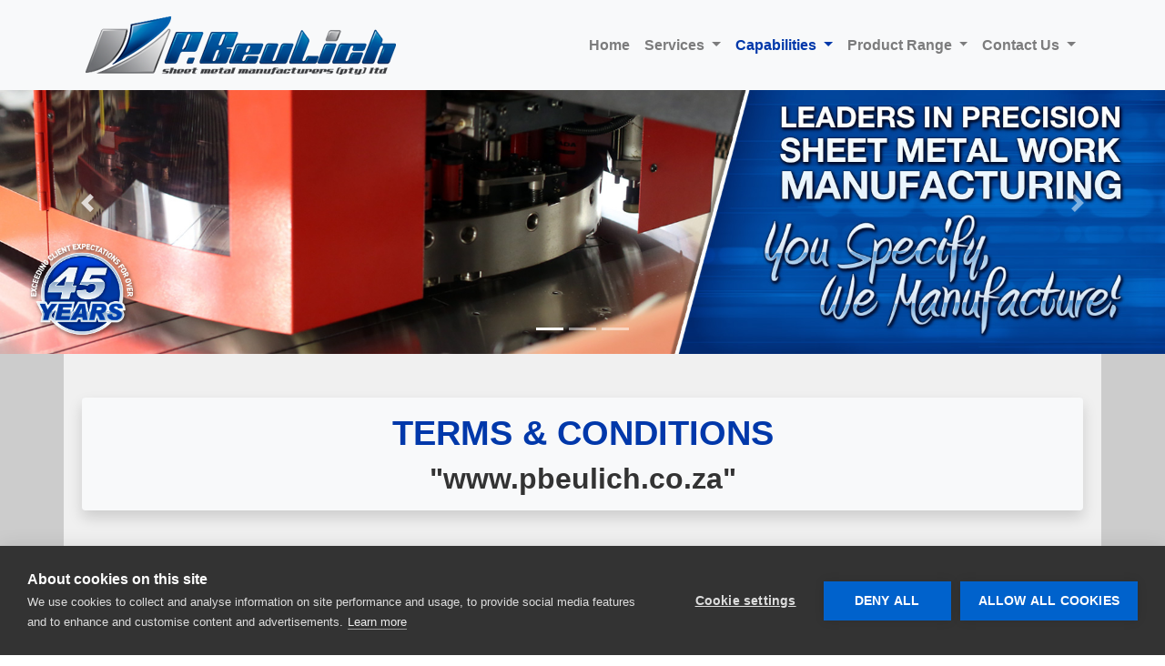

--- FILE ---
content_type: text/html
request_url: https://www.pbeulich.co.za/tsandcs.html
body_size: 8754
content:
<!DOCTYPE html>
<html lang="en">

  <head> 
<meta http-equiv="Content-Type" content="text/html; charset=utf-8">
<title>P.Beulich Sheet Metal Manufacturers (Pty) Ltd. - Capabilities</title>
<link rel="Contents" href="http://www.pbeulich.co.za" />
<meta name="resource-type" content="document">
<meta name="generator" content="P.Beulich Sheet Metal Manufacturers">
<meta http-equiv="pragma" content="no-cache">
<meta name="revisit-after" content="7 days">
<meta name="classification" content="Consumer">
<meta name="description" content="Precision Sheet Metal Manufacturer, Sheet Metal Fabrication, CNC Laser cutting, CNC Bending, CNC Punching, Sheet Metal Design">
<meta name="Bulletin-Text" content="P.Beulich Sheet Metal Manufacturers" />
<meta name="PICS-label" content="Consumer" />
<meta name="MSSmartTagsPreventParsing" content="TRUE">
<meta name="keywords" content="Sheet metal fabrication, Sheet metal Manufacturing, CNC Punching, CNC Bending, Bending, Punching, Laser Cut, Lazercut, Lasercut, Laser Cutting, Lazer Cutting, Sheet Work, Welding, Specialised, co2 welding, Steel boxes, Steel box, Steel enclosure, IP65, IP55, Sheetmetal, aluminium, steel, engineering, engineer, structure, johannesburg, expert, sheet metal design, spec, auto cad, cad, autocad, weld">
<meta name="robots" content="ALL">
<meta name="distribution" content="Global">
<meta name="rating" content="Safe For Kids">
<meta name="copyright" content="wmd">
<meta name="author" content="wmd">
<meta http-equiv="reply-to" content="sales@pbeulich.co.za">
<meta name="language" content="English">
<meta name="doc-type" content="Public">
<meta name="doc-class" content="Completed">
 <meta charset="utf-8">
    <meta name="viewport" content="width=device-width, initial-scale=1, shrink-to-fit=no">
	  
   	<meta name="image" property="og:image" content="https://www.pbeulich.co.za/images/Web-Image.jpg">  
  <meta property="og:url" content="https://www.pbeulich.co.za/" />
	<meta property="og:image" content="https://www.pbeulich.co.za/images/Web-Image.jpg" />	
  <meta property="og:type" content="website" />
  <meta name="title" property="og:title" content="P.Beulich Sheet Metal Manufacturers" />
  	  	  	  



    <!-- Bootstrap core CSS -->
       <link href="vendor/bootstrap/css/bootstrap.min.css" rel="stylesheet">

    <!-- Custom styles for this template -->
    <link href="css/modern-business.css" rel="stylesheet">
    <link rel="stylesheet" href="font-awesome/css/fontawesome.min.css">
   <link rel="stylesheet" type="text/css" href="slick/slick.css">
  <link rel="stylesheet" type="text/css" href="slick/slick-theme.css">
    <!--load all styles -->
    <script defer src="font-awesome/js/all.js"></script> 
    <script src="https://code.jquery.com/jquery-3.2.1.min.js" integrity="sha256-hwg4gsxgFZhOsEEamdOYGBf13FyQuiTwlAQgxVSNgt4=" crossorigin="anonymous"></script>
  <script src="js/app.js"></script>
  </head>

  <body>

    <!-- Navigation -->
    <nav class="navbar fixed-top navbar-expand-lg navbar-light bg-light fixed-top">
      <div class="container">
        <a class="navbar-brand" href="index.html"><img src="images/Logos/logo.png" alt="P.Beulich" class="img-fluid"/></a>
<button class="navbar-toggler navbar-toggler-right" type="button" data-toggle="collapse" data-target="#navbarResponsive" aria-controls="navbarResponsive" aria-expanded="false" aria-label="Toggle navigation">
      <span class="navbar-toggler-icon"></span>
    </button>
        <div class="collapse navbar-collapse" id="navbarResponsive">
          <ul class="navbar-nav ml-auto">
            <li class="nav-item">
              <a class="nav-link" href="index.html">Home</a>
            </li>
           
            <li class="nav-item dropdown">
              <a class="nav-link dropdown-toggle" href="#" id="navbarDropdownServices" data-toggle="dropdown" aria-haspopup="true" aria-expanded="false">
                Services
              </a>
            <div class="dropdown-menu dropdown-menu-right" aria-labelledby="navbarDropdownServices">
              <a class="dropdown-item" href="Sheet_Metal_Services.html#Work">Precision Sheet Metal Work Manufacturing</a>
                <a class="dropdown-item" href="Sheet_Metal_Services.html#3D_Cad">3D CAD & Product Design</a>
                <a class="dropdown-item" href="Sheet_Metal_Services.html#Process">Facilities Process</a>
                <a class="dropdown-item" href="Sheet_Metal_Services.html#OutHouse">Out-House Services</a>     
              </div>
            </li>
            <li class="nav-item dropdown">
              <a class="nav-link  active dropdown-toggle" href="#" id="navbarDropdownCapabilities" data-toggle="dropdown" aria-haspopup="true" aria-expanded="false">
               Capabilities
              </a>
              <div class="dropdown-menu dropdown-menu-right" aria-labelledby="navbarDropdownCapabilities">
                <a class="dropdown-item" href="Sheet_Metal_Capabilities.html#Laser">CNC Laser Cutting</a>
                <a class="dropdown-item" href="Sheet_Metal_Capabilities.html#Punching">CNC Punching</a>
                <a class="dropdown-item" href="Sheet_Metal_Capabilities.html#Guillotines">CNC Guillotines</a>
                <a class="dropdown-item" href="Sheet_Metal_Capabilities.html#Bending">CNC Bending</a>
                <a class="dropdown-item" href="Sheet_Metal_Capabilities.html#Notching">Notching & Shearing</a>
                <a class="dropdown-item" href="Sheet_Metal_Capabilities.html#Pressing">Pressing</a>
                <a class="dropdown-item" href="Sheet_Metal_Capabilities.html#Threading">Fastner Insertion</a>
                <a class="dropdown-item" href="Sheet_Metal_Capabilities.html#Welding">Welding & Grinding</a>
				<a class="dropdown-item" href="Sheet_Metal_Capabilities.html#Welding_Robot">Welding Robot</a>
                 <a class="dropdown-item" href="Sheet_Metal_Capabilities.html#PowderCoating">Powder Coating</a>
                 <a class="dropdown-item" href="Sheet_Metal_Capabilities.html#Plating">Plating</a>
                 <a class="dropdown-item" href="Sheet_Metal_Capabilities.html#Sealing">Polyurathane Sealing</a>
                 <a class="dropdown-item" href="Sheet_Metal_Capabilities.html#Assembly">Product Assembly</a>
                 <a class="dropdown-item" href="Sheet_Metal_Capabilities.html#Wrapping">Wrapping & Delivery</a>
              </div>
            </li>
            <li class="nav-item dropdown">
              <a class="nav-link dropdown-toggle" href="#" id="navbarDropdownProducts" data-toggle="dropdown" aria-haspopup="true" aria-expanded="false">
                Product Range
              </a>
              <div class="dropdown-menu dropdown-menu-right" aria-labelledby="navbarDropdownProducts">
                <a class="dropdown-item" href="Sheet_Metal_Products.html#IP65">IP65 Wall/Pole Mounted Enclosures</a>
                <a class="dropdown-item" href="Sheet_Metal_Products.html#IP55">IP55 Enclosures & Control Desks</a>       
                <a class="dropdown-item" href="Sheet_Metal_Products.html#Boxes">Electronic & All Purpose Sheet Metal Boxes</a>
				<a class="dropdown-item" href="Sheet_Metal_Products.html#BatteryBox">Inverter Battery Boxes <span class="alert-link">New!</span></a>
                <a class="dropdown-item" href="Sheet_Metal_Products.html#PhoneBox">Emergency Phone Boxes</a>
                <a class="dropdown-item" href="Sheet_Metal_Products.html#PostBox">Post Master Modular Post Box System</a>
                <a class="dropdown-item" href="Sheet_Metal_Products.html#BankTrolley">Bank Trolleys</a>
                <a class="dropdown-item" href="Sheet_Metal_Products.html#UtilityTrolley">Utility Trolleys</a>
                <a class="dropdown-item" href="Sheet_Metal_Products.html#PCSafe">PC Safes</a>
				<a class="dropdown-item" href="Hands-Free-Sanitizer.html">Hands Free Sanitiser Dispensers <span class="alert-link">New!</span></a>
				<a class="dropdown-item" href="Securiboot.html">SECURIBoot&#8482;<span class="alert-link">New!</span></a> </div>
            </li>
           
            <li class="nav-item dropdown">
              <a class="nav-link dropdown-toggle" href="#" id="navbarDropdownContact" data-toggle="dropdown" aria-haspopup="true" aria-expanded="false">
                Contact Us
              </a>
              <div class="dropdown-menu dropdown-menu-right" aria-labelledby="navbarDropdownContact">
                <a class="dropdown-item" href="contact.html#contactdetail">Contact Details</a>
                <a class="dropdown-item" href="contact.html#mail">Send Message</a>
                
              </div>
            </li>
          </ul>
        </div>
      </div>
    </nav>
    <a href="#" id="scroll" style="display: none;"><span></span></a>
    <header>
      <div id="carouselExampleIndicators" class="carousel slide" data-ride="carousel">
       <ol class="carousel-indicators">
          <li data-target="#carouselExampleIndicators" data-slide-to="0" class="active"></li>
          <li data-target="#carouselExampleIndicators" data-slide-to="1"></li>
          <li data-target="#carouselExampleIndicators" data-slide-to="2"></li>
        </ol>
        <div class="carousel-inner" role="listbox">
          <!-- Slide One - Set the background image for this slide in the line below -->
          <div class="carousel-item active"><img class="img-fluid" src="images/slide_13.jpg" alt=""/>
          
          </div>
          <!-- Slide Two - Set the background image for this slide in the line below -->
          <div class="carousel-item"><img class="img-fluid" src="images/slide_12.jpg" alt=""/>
           </div>
          <!-- Slide Three - Set the background image for this slide in the line below -->
          <div class="carousel-item"><img class="img-fluid" src="images/slide_9.jpg" alt=""/>
         
          </div>
        </div>
        <a class="carousel-control-prev" href="#carouselExampleIndicators" role="button" data-slide="prev">
          <span class="carousel-control-prev-icon" aria-hidden="true"></span>
          <span class="sr-only">Previous</span>
        </a><a class="carousel-control-prev" href="#carouselExampleIndicators" role="button" data-slide="prev"> <span class="carousel-control-prev-icon" aria-hidden="true"></span> <span class="sr-only">Previous</span> </a>
        <a class="carousel-control-next" href="#carouselExampleIndicators" role="button" data-slide="next">
          <span class="carousel-control-next-icon" aria-hidden="true"></span>
          <span class="sr-only">Next</span>
        </a>
      </div>
    </header>

    <!-- Page Content -->
    <span class="anchor" id="Laser"></span>
  <div style="background-color:rgba(204,204,204,1.00)" class="">
		 <div class="container pb-5" style="background-color:rgba(255,255,255,0.70)">
 <div class="col-lg-12">
<div class="row">
			 <div class="col-lg-12 shadow bg-light rounded mt-5 mb-5 pt-3 pb-2">
<h1 class="text-uppercase" align="center">TERMS &amp; CONDITIONS</h1>
      <h2 style="color: #333" align="center">"www.pbeulich.co.za"</h2></div></div></div>
      
      <!-- capabilities 1 Section -->

      <div class="row">
		  <div class="col-lg-12 mb-3">
		  	<div class="card-body rounded mt-2 mb-2">
          <div class="row">
           <div class="col-sm-12  text-justify" >
          

            <h4>1. GENERAL LEGAL TERMS</h4>

          <div>

                      <ol>
                        <li>This  website, in its sole discretion, may change any of these terms and conditions.  It is the user&rsquo;s responsibility to check these terms and conditions for such  changes from time to time. <strong></strong></li>
                        <li>If  the user uses the website after such changes are displayed in the website it is  accepted that the amended terms and conditions have been accepted.<strong></strong></li>
                        <li>When  you visit the website or contact us via email you consent to receive  communications from us in accordance with the Protection of Personal  Information Act 2013<strong></strong></li>
                        <li><strong>The use of the website is entirely  at your own risk and full responsibility are assumed for any risk or loss  resulting from the use of the website or use of any information on the website.</strong></li>
                        <li>This  website takes all reasonable measures to ensure the accuracy of the website  content, no warranties or representations, expressly or implied is made as to  the timeliness, operation, integrity, availability or functionality of the  website or the accuracy of the content displayed thereon. <strong></strong></li>
                        <li><strong>You hereby indemnify this website  and its associated legal entity from any whatsoever loss, damage or claim that  may arise or be suffered by you or any third party from the use of this website  and/or any linked third party website.</strong></li>
                        <li>These  terms and conditions and our relationship and/or any dispute arising from or in  connection with these terms and conditions shall be governed and interpreted in  accordance with the laws of the Republic of South Africa. By using the website  you consent to the jurisdiction of the South African courts regarding all proceedings,  transactions, applications instituted by either party. <strong></strong></li>
                        <li>Nothing  in these terms and conditions limit your right to approach any court, tribunal  or forum of competent jurisdiction in terms of the CPA.<strong></strong></li>
                        <li>Notices  must be sent according to the applicable rules and regulations of the South  African courts.<strong></strong></li>
                        <li>This website may at any time and  without prior notice suspend or terminate the operation of the website or a  user&rsquo;s right to use the website.<strong></strong></li>
                        <li>You may not cede, assign or transfer  your rights and obligations in terms of these terms and conditions to any third  party. <strong></strong></li>
                        <li>Any failure on the part of either  party to enforce any right in terms of these terms and conditions shall not  constitute a waiver of that right.<strong></strong></li>
                        <li>If any term or condition herein is  declared invalid, the balance of the terms and conditions will remain in full  force and effect.<strong></strong></li>
                        <li>No variation, addition, deletion or  agreed cancellation of the terms and conditions will be valid unless it is in  writing and accepted by all parties hereto.<strong></strong></li>
                        <li>No indulgence, extension, relaxation  or latitude of these terms and conditions, which either party grants or show  shall constitute a waiver of rights granted by these terms and conditions.<strong></strong></li>
                      </ol>

                    <p>&nbsp;</p>
          </div>
         
     </div>
          </div>
        </div>     </div>
       </div>
            <span class="anchor" id="Punching"></span>
   		      <div class="row"></div>
      
		 
		 <span class="anchor" id="Guillotines"></span><span class="anchor" id="Bending"></span>  
	   
   		  	 
    </div>   
  </div>
      <!-- end capabilities 1 Section -->



  <!-- Features Section -->
  <div class="parallax" id="parallax-4" data-image-src="images/11.jpg">
    <div class="container pb-4">
      <div class="row">
        <div class="col-lg-7 col-sm-12  mt-5">
          <h2 style="color:white">ISO 9001 Approved Quality</h2>
          <p style="color:white">Strict quality control procedures, together with our effective production management software, guarantees on time delivery of all manufactured sheet metal products.</p>
          <p style="color:white">At P. Beulich Sheet Metal Manufacturers we believe in doing things the right way! Our Quality control process guarantees that our products are of the highest quality and meet to DQS & IQNet ISO 9001 standards.</p>
          <div class="mt-5 mb-5" align="center"><a href="Downloads/QM15_40600379 QM15_EN.pdf">
            <button class="btn btn-primary" type="button" data-toggle="collapse" data-target="#collapseExample" aria-expanded="false" aria-controls="collapseExample">View ISO 9001 Certification </button>
          </a></div>
        </div>
        <div class="col-lg-5  mt-5"> <img class="img-fluid rounded" src="images/Logos/Qaulity.png" alt=""> </div>
      </div>
      <!-- /.row -->
      <hr>
    </div>
  </div>
  <!-- /.container -->
     <!-- Services Section -->
    
      <div style="background-color:rgba(204,204,204,1.00)">
      <div class="container pb-2" style="background-color:rgba(255,255,255,0.70)">
		  <div class="col-lg-12">
 <!-- Content Row -->
      <div class="row">
     	          <span class="anchor" id="privacy"></span>
   		  	<div class="card-body rounded mt-5 mb-4">
          <div class="row">
           <div class="col-lg-12">
             <h1 class="card-title mb-4 text-center" style="color: #0038AA">PRIVACY POLICY</h1></div>
            <div class="col-sm-12 text-justify">
          
          <br>
          <h4>2. OUR PRIVACY POLICY          </h4>

            <ol>
              <li>Our  policy complies with the Protection of Personal Information Act 2013.</li>
              <li>The  aim of our privacy policy is to inform you of your rights and how we collect  and process any information of you, whether collected or if you have provided. </li>
              <li>We  are committed to protecting your privacy and except in the circumstances below,  we do not share, sell, or disclose to a third party, any information collected  through our website or otherwise.</li>
            </ol>

          
            <h4>3. PERSONAL AND SPECIAL INFORMATION</h4>
          
          <p>As  defined in the Act we may collect, use, store and transfer <strong>personal  information</strong> that you. This can include the following:</p>

            <ol>
              <li>Information  about your identity, contact information, technical information. Any consent to  receiving marketing material.</li>
              <li>Included  is also information for research and statistical purposes.</li>
              <li>We  do not collect any special personal information about you, however if in  certain circumstance there is a lawful basis to do so we will collect this  information.</li>
            </ol>

            <h4>4. REFUSAL TO PROVIDE US WITH INFORMATION</h4>

          <p>In  circumstances where you refuse to provide us with information that is required  by us to perform the service or provide the product to you for purposes of the  contract, we will have to terminate our services, and notify you.</p>
    
          <h4>5. PROCESSING OF INFORMATION ON WEBSITE</h4>
<ol>
              <li>For  purposes of concluding the contract that you have agreed to by accepting our  terms and conditions we will verify your identity for security purposes, sell  products to you, provide you with our services. </li>
              <li>By  virtue of our contractual relationship, we will also provide you with  suggestions and advice on products, services and how to obtain the most from  using our website.</li>
              <li>All  information that you provide to us in course of the contract will continue to  be processed by us, until the contract terminates, or if you have consented to  receiving further information from us until unsubscribed.</li>
            </ol>



           <h4>6. CONSENT</h4>
            <ol>
              <li>Through  certain actions when otherwise there is no contractual relationship between us,  such as when you browse our website or ask us to provide you more information  about our business, including [job opportunities and] our products and  services, you provide your consent to us to process information that may be  personal information.</li>
              <li>Wherever  possible, we aim to obtain your explicit consent to process this information,  for example, by asking you to agree to our use of cookies.</li>
              <li>If  you have given us explicit permission to do so, we may from time to time, pass  your name and contact information to selected associates whom we consider may  provide services or products you would find useful.</li>
              <li>We  continue to process your information on this basis until you withdraw your  consent or it can be reasonably assumed that your consent no longer exists.</li>
              <li>You  may withdraw your consent at any time by instructing us [at email address or  webpage]. However, if you do so, you may not be able to use our website or our  services further.</li>
            </ol>

         <h4>7. LAWFUL INTEREST TO PROCESS INFORMATION</h4>

          <p>We  can process information that we have a lawful interest to process. However, we  consider the safety of processing of the information to you or otherwise.  Administrative reasons, protecting and asserting the legal rights of any party,  insuring against, or obtaining professional advice that is required to manage  risk. Or when there is a cause for protecting your interests.</p>
			
          <h4>8. SHARING INFORMATION</h4>
            <ol>
              <li>It  remains your responsibility to ensure that the information you share on our  website may be shared. This specifically relates to comments, tags, reviews  etc.</li>
              <li>Information  shared in this fashion may be used by our company and processed.</li>
            </ol>


            <h4>9. COOKIES</h4>
            <ol>
              <li>Our  website uses cookies. They are placed by software that operates on our servers,  and by software operated by third parties whose services we use.</li>
              <li>We  use cookies in the following ways:</li>
              <ol>
                <li>to  track how you use our website.</li>
                <li>to  keep you signed-in on our website.</li>
                <li>To  generally gather website user behaviour</li>
                <li>Browsing  activity</li>
                <li>Geographical  information</li>
              </ol>
            </ol>
			
            <h4>10. RE-MARKETING</h4>

          <p>You  hereby consent to our company using third parties to re-market services by  allowing us to provide advertisements of our products or services. <strong></strong></p>

            <h4>11. THIRD-PARTY ADVERTISING</h4>

          <p>Our  company policy allows for third parties to market on our website from time to  time. You hereby indemnify and hold us harmless in the event that a third party  company uses your information in contradiction to Act. </p>

           <h4>12.INFORMATION PROCESSED OUTSIDE SOUTH AFRICA</h4>

          <p>Our  websites may be hosted in a country other than South Africa. We may also use  outsourced services in countries outside South Africa from time to time and  your information may be processed outside South Africa.</p>

            <h4><strong>13. ACCESS TO PERSONAL INFORMATION</strong></h4>
            <ol>
              <li>At any time, you may review or  update personal information by either amending your details in your account or  contacting us.</li>
              <li>Any request for the removal or  amendment of information may be directed to our information officer who will  ensure that your information is removed or updated on our database.</li>
              <li>It however, remains your  responsibility to inform us of any information that must be updated or removed.</li>
            </ol>

            <h4>14. INFORMATION OF CHILDREN</h4>
            <ol>
              <li>Our products or services are not for  sale for children or minors under the age of 18.</li>
              <li>We however collect information of  all users of our website and cannot guarantee that the information of a minor  will not be collected in terms of this privacy policy.</li>
            </ol>


            <h4>15. ENCRYPTION OF DATA </h4>

          <p>We  use Secure Sockets Layer (SSL) certificates to verify our identity to your  browser and to encrypt any data you give us.</p>

           <h4>16. COMPLAINTS</h4>
            <ol>
              <li>Any complaints that you may have  about how your information has been processed by our company must be directed  to our information officer.</li>
              <li>All complaints will be attended to  within a reasonable time.</li>
              <li>Should any complaint not be resolved  it may be referred for mediation.</li>
            </ol>

            <h4>17. DATA RETENTION</h4>
  
          <p>Except as otherwise mentioned in this privacy notice, we keep your personal  information only for as long as required by us:</p>

            <ol>
              <li>to provide you with the services you have requested.</li>
              <li>to comply with other law, including for the period demanded by our tax  authorities.</li>
              <li>to support a claim or defence in court.</li>
            </ol>
            <h4>18. REVIEW OF THIS PRIVACY POLICY</h4>

          <p>This  policy may be updated and amended from time to time. The latest version will be  available on our website for you to view. </p>

          <p>&nbsp;</p>
        </div>
          </div>
        </div>   

			</div>
		
		</div>  </div></div>
		  
      <!-- /.row --><!-- products Section -->
<div style="background-color:rgba(204,204,204,1.00)">
		 <div class="container">
     <div class="col-lg-12 pb-5">
<div class="row">
	<div class="col-lg-12 shadow bg-light rounded mt-5 mb-5  pt-3 pb-2">
			  <h1 class="text-uppercase" align="center">Stock Sheet Metal Products</h1></div>
    <div class="col-lg-12">      
  <section class="center slider mb-3">
     <div>
      <img src="images/Products/Sheet_Metal_IP65_Enclosures_home.png" alt="">
       <div class="card h-100">
            <h5 class="card-header text-center">IP65 WALL/POLE MOUNTED ENCLOSURES<br><br></h5>
            <div class="card-footer" align="center">
              <a href="Sheet_Metal_Products.html#IP65" class="btn btn-primary">View Products</a>
            </div>
          </div>
    </div>
<div>
      <img src="images/Products/Sheet_Metal_IP55_Enclosures_home.png" alt="">
       <div class="card h-100">
            <h5 class="card-header text-center">IP55 FLOOR STANDING ENCLOSURES & CONTROL DESKS</h5>
            
            <div class="card-footer" align="center">
              <a href="Sheet_Metal_Products.html#IP55" class="btn btn-primary">View Products</a>
            </div>
          </div>
    </div>
    <div>
      <img src="images/Products/Sheet_Metal_electronic-boxes.png" alt="">
       <div class="card h-100">
            <h5 class="card-header text-center">RANGE OF STOCK ELECTRONIC BOXES<br><br></h5>
            <div class="card-footer" align="center">
              <a href="Sheet_Metal_Products.html#Boxes" class="btn btn-primary">View Products</a>
            </div>
          </div>
    </div>
	    <div>
      <img src="images/Products/Inverter-Battery-box-2.png" alt="">
       <div class="card h-100">
            <h5 class="card-header text-center">INVERTER<br>BATTERY BOXES<br><br></h5>
            <div class="card-footer" align="center">
              <a href="Sheet_Metal_Products.html#BatteryBox" class="btn btn-primary">View Products</a>
            </div>
          </div>
			  </div>
    <div>
      <img src="images/Products/Sheet_Metal_PC_safes.png" alt="">
       <div class="card h-100">
            <h5 class="card-header text-center">DESK TOP PC SAFES<br><br><br></h5>
          
            <div class="card-footer" align="center">
              <a href="Sheet_Metal_Products.html#PCSafe" class="btn btn-primary">View Products</a>
            </div>
          </div>
    </div>

  </section>
    
</div>
			 </div></div></div></div>
      <!-- /.row -->

    <!-- Footer -->
    <footer class="py-5 bg-primary">
      <div class="container">
		 <div class="row">
		<div class="col-md-6 col-sm-12" align="left">
        <p class="text-white">Copyright &copy; <script>document.write(new Date().getFullYear())</script> P.Beulich Sheet Metal Manufacturers (PTY) Ltd. </p>
		</div>
			 <div class="col-md-6 col-sm-12" align="right">
        <p class="text-white"><a href="tsandcs.html" style="color: white">Terms &amp; Conditions</a> | <a href="tsandcs.html#privacy" style="color: white">Privacy Policy</a></p>
		</div>	 
	</div> 		 
      </div>
      <!-- /.container -->
    </footer>

       <!-- Bootstrap core JavaScript -->
       
    <script src="vendor/jquery/jquery.min.js"></script>
    <script src="js/popper.min.js"></script>
    <script src="vendor/bootstrap/js/bootstrap.bundle.min.js"></script>
   <script src="https://code.jquery.com/jquery-2.2.0.min.js" type="text/javascript"></script>
     <script src="slick/slick.js" type="text/javascript" charset="utf-8"></script>
<script type="text/javascript">
    $(document).on('ready', function() {
    
      $(".center").slick({
        dots: true,
        infinite: true,
        centerMode: true,
        slidesToShow: 3,
        slidesToScroll: 1
      });
    });
		
</script>
  
 <script>$(document).ready(function(){ 
    $(window).scroll(function(){ 
        if ($(this).scrollTop() > 100) { 
            $('#scroll').fadeIn(); 
        } else { 
            $('#scroll').fadeOut(); 
        } 
    }); 
    $('#scroll').click(function(){ 
        $("html, body").animate({ scrollTop: 0 }, 600); 
        return false; 
    }); 
});
	 </script> 
  <script type="text/javascript"> Cufon.now(); </script>
<!-- Google Code for reached contact page Conversion Page --> <script type="text/javascript">
/* <![CDATA[ */
var google_conversion_id = 1014693765;
var google_conversion_language = "en";
var google_conversion_format = "2";
var google_conversion_color = "ffffff";
var google_conversion_label = "0pZcCMmEwFYQhf_r4wM"; var google_remarketing_only = false;
/* ]]> */
</script>
<script type="text/javascript"  
src="//www.googleadservices.com/pagead/conversion.js">
</script>
<noscript>
<div style="display:inline;">
<img height="1" width="1" style="border-style:none;" alt=""  
src="//www.googleadservices.com/pagead/conversion/1014693765/?label=0pZcCMmEwFYQhf_r4wM&amp;guid=ON&amp;script=0"/>
</div>
</noscript>

<script type="text/javascript">
var cpm = {};
(function(h,u,b){
var d=h.getElementsByTagName("script")[0],e=h.createElement("script");
e.async=true;e.src='https://cookiehub.net/c2/666dfcc4.js';
e.onload=function(){u.cookiehub.load(b);};
d.parentNode.insertBefore(e,d);
})(document,window,cpm);
</script>
</body>

</html>



--- FILE ---
content_type: text/css
request_url: https://www.pbeulich.co.za/css/modern-business.css
body_size: 1968
content:
/*!
 * Start Bootstrap - Modern Business (https://startbootstrap.com/template-overviews/modern-business)
 * Copyright 2013-2017 Start Bootstrap
 * Licensed under MIT (https://github.com/BlackrockDigital/startbootstrap-logomodern-business-nav/blob/master/LICENSE)
 */

body {
  padding-top: 100px;
}

@media (min-width: 992px) {
  body {
	padding-top: 56px;
	background-color: ccc;
  }
}

.carousel-item {
	height: auto;
	background: no-repeat center center scroll;
	-webkit-background-size: cover;
	-moz-background-size: cover;
	-o-background-size: cover;
	background-size: cover;
}
.carouselheight {
	min-height: 250px;
	max-height: 500px;
	height: 65vh;
}

.portfolio-item {
  margin-bottom: 30px;
}
/*mycode*/
.hovereffect {
	width: 100%;
	height: 100%;
	float: left;
	overflow: hidden;
	position: relative;
	text-align: center;
	cursor: default;
	border-top-left-radius: 0px 10px;
	border-top-right-radius: 0px 10px;
}

.hovereffect .overlay {
  width: 100%;
  height: 100%;
  position: absolute;
  overflow: hidden;
  top: 0;
  left: 0;
}

.hovereffect img {
	display: block;
	position: relative;
	-webkit-transition: all 0.4s ease-in;
	transition: all 0.4s ease-in;
	border-top-left-radius: 0px 10px;
	border-top-right-radius: 0px px;
	border-bottom-right-radius: 10px 0px;
}

.hovereffect:hover img {
	filter: url('data:image/svg+xml;charset=utf-8,<svg xmlns="http://www.w3.org/2000/svg"><filter id="filter"><feColorMatrix type="matrix" color-interpolation-filters="sRGB" values="0.2126 0.7152 0.0722 0 0 0.2126 0.7152 0.0722 0 0 0.2126 0.7152 0.0722 0 0 0 0 0 1 0" /><feGaussianBlur stdDeviation="3" /></filter></svg>#filter');
	filter: grayscale(1) blur(3px);
	-webkit-filter: grayscale(1) blur(3px);
	-webkit-transform: scale(1.2);
	-ms-transform: scale(1.2);
	transform: scale(1.2);
	border-top-left-radius: 0px 10px;
	border-top-right-radius: 0px 10px;
}

.hovereffect h2 {
	text-transform: uppercase;
	text-align: center;
	position: relative;
	font-size: 17px;
	padding: 10px;
	background-color: #0066CC;
}

.hovereffect a.info {
  display: inline-block;
  text-decoration: none;
  padding: 7px 14px;
  border: 1px solid #fff;
  margin: 50px 0 0 0;
  background-color: transparent;
}

.hovereffect a.info:hover {
  box-shadow: 0 0 5px #fff;
}

.hovereffect a.info, .hovereffect h2 {
  -webkit-transform: scale(0.7);
  -ms-transform: scale(0.7);
  transform: scale(0.7);
  -webkit-transition: all 0.4s ease-in;
  transition: all 0.4s ease-in;
  opacity: 0;
  filter: alpha(opacity=0);
  color: #fff;
  text-transform: uppercase;
}

.hovereffect:hover a.info, .hovereffect:hover h2 {
  opacity: 1;
  filter: alpha(opacity=100);
  -webkit-transform: scale(1);
  -ms-transform: scale(1);
  transform: scale(1);
}


.parallax {
  position: relative;
  background-attachment: fixed;
  background-position: center 0;
  background-repeat: no-repeat;
  background-size: cover;

  /**
   * Default height
   */
  height: 100%;
}

.caption {
  display: -webkit-box;
  display: -ms-flexbox;
  display: -webkit-flex;
  display: flex;

  -webkit-box-pack: center;
  -ms-flex-pack: center;
  -webkit-justify-content: center;
  justify-content: center;

  -webkit-box-align: center;
  -ms-flex-align: center;
  -webkit-align-items: center;
  align-items: center;

  height: 100%;
}

.caption .border {
  background-color: #111;
  color: #fff;
  padding: 18px;
  font-size: 25px;
  letter-spacing: 10px;
}

.text {
  color: #777777;
  background-color: #ffffff;
  text-align: center;
  padding: 50px 80px;
}


/* Turn off parallax scrolling for tablets and phones */
@media only screen and (max-device-width: 1024px) {
  .parallax {
	background-attachment: scroll !important;
  }
}


/*back to top button */

#scroll {
	position: fixed;
	right: 10px;
	bottom: 10px;
	cursor: pointer;
	width: 50px;
	height: 50px;
	background-color: #0066cc;
	text-indent: -9999px;
	display: none;
	-webkit-border-radius: 60px;
	-moz-border-radius: 60px;
	border-radius: 60px;
	z-index: 1000;
}
#scroll span {
    position:absolute;
    top:50%;
    left:50%;
    margin-left:-8px;
    margin-top:-12px;
    height:0;
    width:0;
    border:8px solid transparent;
    border-bottom-color:#ffffff;
}
#scroll:hover {
	background-color: #0038AA;
	opacity: 1;
	filter: "alpha(opacity=100)";
	-ms-filter: "alpha(opacity=100)";
}

/*anchor fix*/
.anchor{
  display: block;
  height: 115px; /*same height as header*/
  margin-top: -115px; /*same height as header*/
  visibility: hidden;
}

.has-error .help-block{
  color: #FFF !important;
	padding-top: 5px;
}

/*tab fix */
@media (max-width: 768px){
	
.card-title {
	margin-top: .75rem;
	margin-bottom: .75rem;
	font-size: 2rem;
}
	  .parallax {
	background-attachment: scroll !important;
		  max-height: inherit;
	}
}
	

/*iphone cell fix*/

@media (min-width: 414px) and (max-width: 767.98px){

.lead {
	font-size: 1.3rem !important;
	font-weight: 300;
	text-align: center !important;
}
	
	.container {
	min-width: 99%!important;
}
	

	.navbar-brand{
	width: 245px !important;
}
	
	.h1, .h2, .h3, .h4, .h5, .h6, h1, h2, h3, h4, h5, h6 {
	line-height: 1;

}
.h1, h1 {
	font-size: 1.8rem !important;
}
.h2, h2 {
	font-size: 1.5rem;
	font-weight: 600;
}
.h3, h3 {
	font-size: 1.25rem
}
.h4, h4 {
	font-size: 1.25rem
}
.h5, h5 {
	font-size: 1.25rem
}
.h6, h6 {
	font-size: 1rem
}
	p {
	margin-top: 0;
	margin-bottom: 0.85rem
}
.card-title {
	margin-top: .75rem;
	margin-bottom: .75rem;
	font-size: 1.5rem;
}	
		  .parallax {
	background-attachment: scroll !important;
			  max-height: inherit;
  }
	
	.dqs {
	max-height: 90%;
	padding-left: 20px
	}

}

.col{

	padding-right: 5px !important;
	padding-left: 5px !important;
}
/*cell fix*/
@media (min-width: 360px) and (max-width: 413px){

.lead {
	font-size: 1.2rem !important;
	font-weight: 300;
	text-align: center !important; 
}
	
	.container {
	min-width: 100%!important;
}
	
	.navbar-brand{
	width: 245px !important;
}
	
	.h1, .h2, .h3, .h4, .h5, .h6, h1, h2, h3, h4, h5, h6 {
	line-height: 1;

}
.h1, h1 {
	font-size: 1.8rem !important;
}
.h2, h2 {
	font-size: 1.5rem;
	font-weight: 600;
}
.h3, h3 {
	font-size: 1.25rem
}
.h4, h4 {
	font-size: 1.25rem
}
.h5, h5 {
	font-size: 1.25rem
}
.h6, h6 {
	font-size: 1rem
}
	p {
	margin-top: 0;
	margin-bottom: 0.85rem
}
.card-title {
	margin-top: 1.5rem;
	margin-bottom: .75rem;
	font-size: 1.5rem;
}	
			  .parallax {
	background-attachment: scroll !important;
			  max-height: inherit;
  }

	.col{

	padding-right: 5px !important;
	padding-left: 5px !important;
}
}


--- FILE ---
content_type: application/javascript
request_url: https://www.pbeulich.co.za/js/app.js
body_size: 200
content:
$(document).ready(function(){
  // Populate images from data attributes.
  $('.parallax').each(function(index) {
      var imageSrc = $(this).data('image-src')
      var imageHeight = $(this).data('height')
      $(this).css('background-image','url(' + imageSrc + ')')
      $(this).css('height', imageHeight)
  })
})



